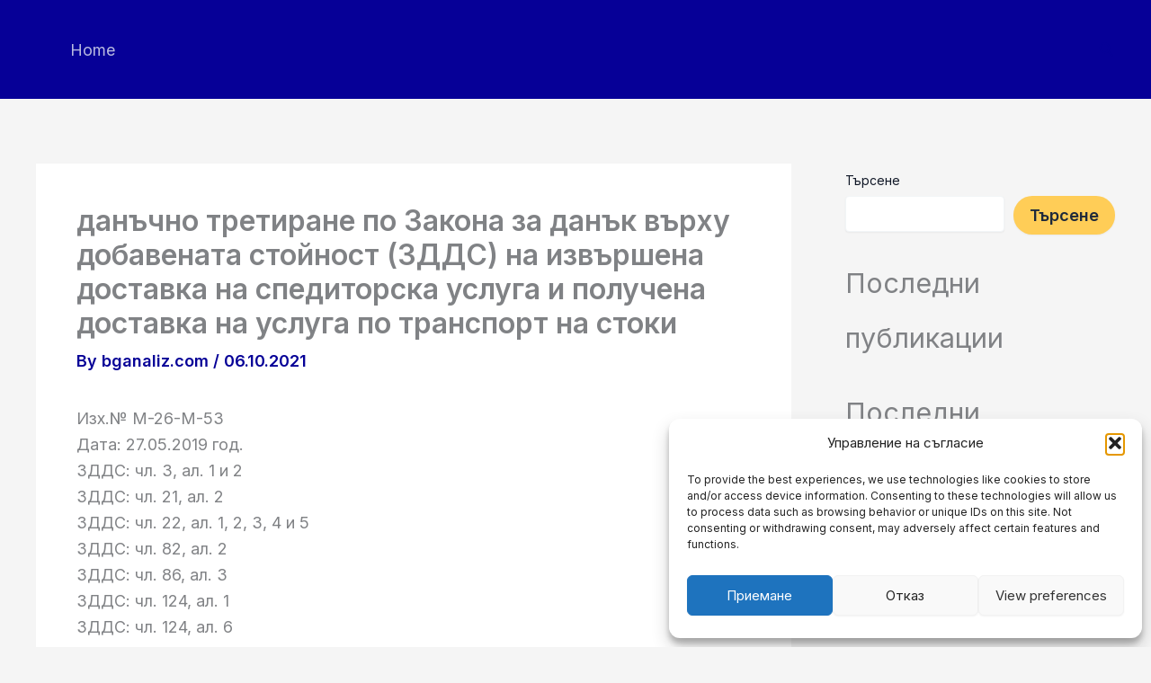

--- FILE ---
content_type: text/html; charset=utf-8
request_url: https://www.google.com/recaptcha/api2/aframe
body_size: 268
content:
<!DOCTYPE HTML><html><head><meta http-equiv="content-type" content="text/html; charset=UTF-8"></head><body><script nonce="UMfrsps60ANjULVvXYwUdQ">/** Anti-fraud and anti-abuse applications only. See google.com/recaptcha */ try{var clients={'sodar':'https://pagead2.googlesyndication.com/pagead/sodar?'};window.addEventListener("message",function(a){try{if(a.source===window.parent){var b=JSON.parse(a.data);var c=clients[b['id']];if(c){var d=document.createElement('img');d.src=c+b['params']+'&rc='+(localStorage.getItem("rc::a")?sessionStorage.getItem("rc::b"):"");window.document.body.appendChild(d);sessionStorage.setItem("rc::e",parseInt(sessionStorage.getItem("rc::e")||0)+1);localStorage.setItem("rc::h",'1769872894756');}}}catch(b){}});window.parent.postMessage("_grecaptcha_ready", "*");}catch(b){}</script></body></html>